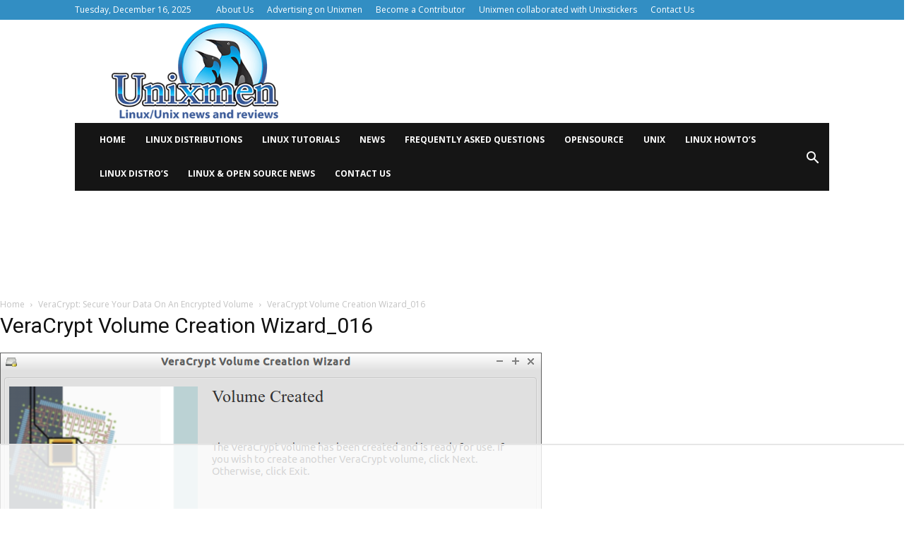

--- FILE ---
content_type: text/html
request_url: https://api.intentiq.com/profiles_engine/ProfilesEngineServlet?at=39&mi=10&dpi=936734067&pt=17&dpn=1&iiqidtype=2&iiqpcid=870e5fe0-4092-4d42-ab62-3923664fcee4&iiqpciddate=1769068485624&pcid=b7eb8f15-1564-40f7-bc48-caa30e641173&idtype=3&gdpr=0&japs=false&jaesc=0&jafc=0&jaensc=0&jsver=0.33&testGroup=A&source=pbjs&ABTestingConfigurationSource=group&abtg=A&vrref=https%3A%2F%2Fwww.unixmen.com
body_size: 56
content:
{"abPercentage":97,"adt":1,"ct":2,"isOptedOut":false,"data":{"eids":[]},"dbsaved":"false","ls":true,"cttl":86400000,"abTestUuid":"g_191884d6-ccaf-4ed7-97ca-88bb0b32dac7","tc":9,"sid":147474799}

--- FILE ---
content_type: text/html; charset=utf-8
request_url: https://www.google.com/recaptcha/api2/aframe
body_size: 266
content:
<!DOCTYPE HTML><html><head><meta http-equiv="content-type" content="text/html; charset=UTF-8"></head><body><script nonce="0C1wNep-QCX79JRFguWU3g">/** Anti-fraud and anti-abuse applications only. See google.com/recaptcha */ try{var clients={'sodar':'https://pagead2.googlesyndication.com/pagead/sodar?'};window.addEventListener("message",function(a){try{if(a.source===window.parent){var b=JSON.parse(a.data);var c=clients[b['id']];if(c){var d=document.createElement('img');d.src=c+b['params']+'&rc='+(localStorage.getItem("rc::a")?sessionStorage.getItem("rc::b"):"");window.document.body.appendChild(d);sessionStorage.setItem("rc::e",parseInt(sessionStorage.getItem("rc::e")||0)+1);localStorage.setItem("rc::h",'1769068490689');}}}catch(b){}});window.parent.postMessage("_grecaptcha_ready", "*");}catch(b){}</script></body></html>

--- FILE ---
content_type: text/plain
request_url: https://rtb.openx.net/openrtbb/prebidjs
body_size: -223
content:
{"id":"4cc67a58-6d93-4834-b48c-921a6bca4536","nbr":0}

--- FILE ---
content_type: text/plain
request_url: https://rtb.openx.net/openrtbb/prebidjs
body_size: -223
content:
{"id":"5e4d853a-2fa5-41c2-ad51-bc68089f8a95","nbr":0}

--- FILE ---
content_type: text/plain
request_url: https://rtb.openx.net/openrtbb/prebidjs
body_size: -223
content:
{"id":"88c492f9-1f71-41db-a6f6-4c8519202160","nbr":0}

--- FILE ---
content_type: text/plain
request_url: https://rtb.openx.net/openrtbb/prebidjs
body_size: -84
content:
{"id":"6de79f1f-34ec-4cc5-aada-c9c42c5f17fa","nbr":0}

--- FILE ---
content_type: text/plain; charset=UTF-8
request_url: https://at.teads.tv/fpc?analytics_tag_id=PUB_17002&tfpvi=&gdpr_consent=&gdpr_status=22&gdpr_reason=220&ccpa_consent=&sv=prebid-v1
body_size: 56
content:
ZGQwODQ1MjctMjljMy00NGU1LTk2NjgtM2M3OGI4NWI0ZTJmIy0xLTc=

--- FILE ---
content_type: text/plain
request_url: https://rtb.openx.net/openrtbb/prebidjs
body_size: -223
content:
{"id":"ef31262e-d3c9-4e9e-b7c4-d281c251993c","nbr":0}